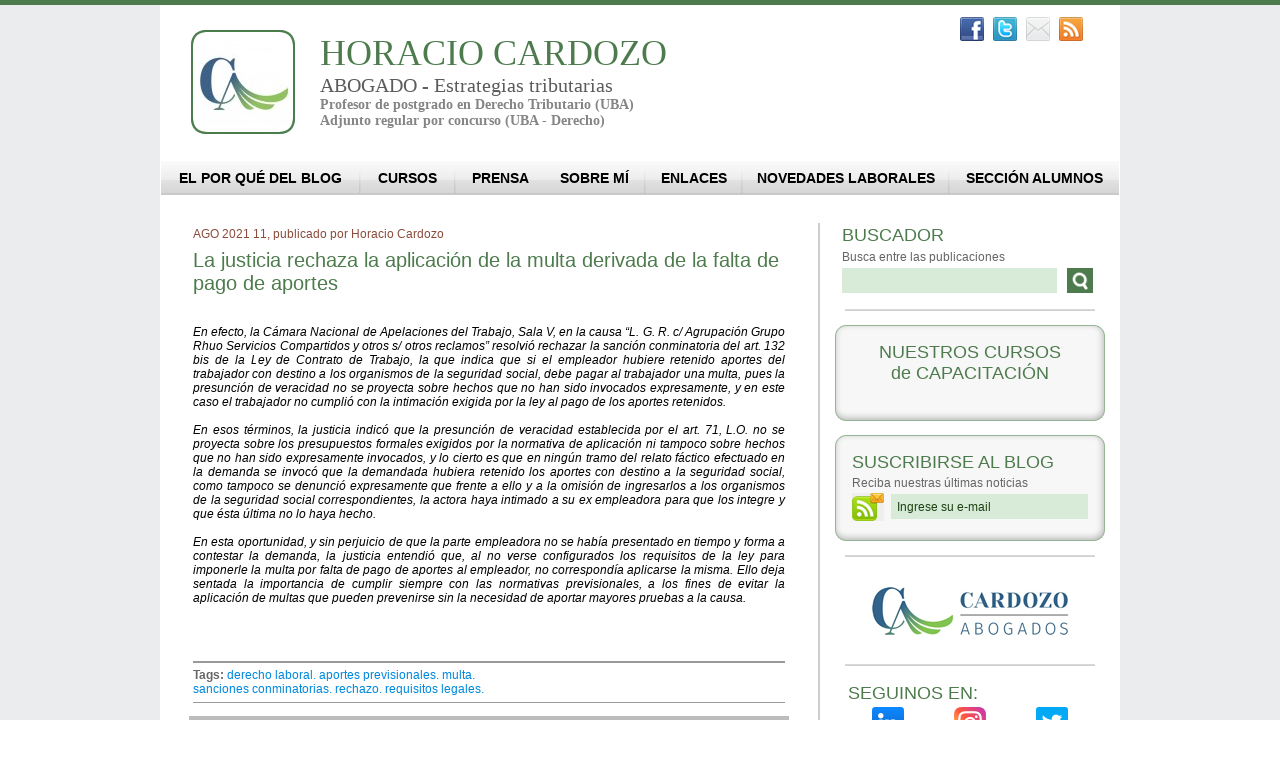

--- FILE ---
content_type: text/html; charset=UTF-8
request_url: https://horaciocardozo.com.ar/general/1103-la-justicia-rechaza-la-aplicacian-de-la-multa-derivada-de-la-falta.html
body_size: 6589
content:
<html>
<head>
<meta http-equiv="Content-Type" content="text/html; charset=utf-8" />
<title>La justicia rechaza la aplicaci&oacute;n de la multa derivada de la falta de pago de aportes | Horacio Cardozo Blog</title>
<link rel="stylesheet" type="text/css" href="https://horaciocardozo.com.ar/estilo.css" />
<META NAME="Title" CONTENT="La justicia rechaza la aplicación de la multa derivada de la falta de pago de aportes - Horacio Cardozo Blog">
<META NAME="Author" CONTENT="Plap Disenio Web">
<META NAME="Subject" CONTENT="Estratégias tributarias y defensas del contribuyente">
<META NAME="Description" CONTENT="En efecto, la C&aacute;mara Nacional de Apelaciones del Trabajo, Sala V, en la causa &ldquo;L. G. R. c/ Agrupaci&oacute;n Grupo Rhuo Servicios Compartidos y otros s/ otros reclamos&rdquo; resolvi&oacute; rechazar la sanci&oacute;n conminatoria del art. 132 bis de la Ley de Contrato de Trabajo, la que indica que si el empleador hubiere retenido apor">
<META NAME="Keywords" CONTENT="derecho laboral. aportes previsionales. multa. sanciones conminatorias. rechazo. requisitos legales.   , ">
<META NAME="Language" CONTENT="Spanish">
<META NAME="Revisit" CONTENT="1 day">
<META NAME="Distribution" CONTENT="Global">
<META NAME="Robots" CONTENT="All">
<meta property="og:image" content="https://horaciocardozo.com.ar/images/logo_c.jpg"><link rel="shortcut icon" href="https://horaciocardozo.com.ar/favicon.ico" >
<script type="text/javascript" src="https://horaciocardozo.com.ar/stmenu.js"></script>
<script type="text/javascript" src="https://horaciocardozo.com.ar/livevalidation_standalone.js"></script>

<script type="text/javascript">var switchTo5x=false;</script>
<script type="text/javascript" src="https://w.sharethis.com/button/buttons.js"></script>
<script type="text/javascript">stLight.options({publisher: "b70681f5-50c0-4882-9bdd-0d40017bf48f", doNotHash: false, doNotCopy: false, hashAddressBar: false});</script>
</head>

<body>
<div id="fb-root"></div>
<div id="fb-root"></div>
<script>(function(d, s, id) {
  var js, fjs = d.getElementsByTagName(s)[0];
  if (d.getElementById(id)) return;
  js = d.createElement(s); js.id = id;
  js.src = "//connect.facebook.net/es_LA/all.js#xfbml=1&appId=124538790894561";
  fjs.parentNode.insertBefore(js, fjs);
}(document, 'script', 'facebook-jssdk'));</script>

<table width="100%" height="100%" border="0" cellspacing="0" cellpadding="0">
  <tr>
    <td height="5" bgcolor="#4D7B4D"><img src="https://horaciocardozo.com.ar/images/spacer.gif" width="1" height="1"></td>
  </tr>
  <tr>
    <td height="100%" align="center" valign="top" bgcolor="#EBECED">
    
    
    <table width="960" height="100%" border="0" cellpadding="0" cellspacing="0" bgcolor="#FFFFFF">
      <tr>
        <td height="156" colspan="3" align="center">
        
        <!-- TOP -->
        <table width="900" height="132" border="0" cellspacing="0" cellpadding="0">
          <tr>
            <td width="130" rowspan="2" align="left" valign="middle"><table width="107" height="107" border="0" cellpadding="0" cellspacing="0">
              <tr>
                <td style="background-image:url(https://horaciocardozo.com.ar/timthumb.php?src=https://horaciocardozo.com.ar/images/logo_c.jpg&h=107&w=107); background-repeat:no-repeat;"><a href="https://horaciocardozo.com.ar/"><img src="https://horaciocardozo.com.ar/images/marco_foto.png" width="107" height="107" border="0" /></a></td>
              </tr>
              
            </table>              
            <a href="https://horaciocardozo.com.ar/" target="_self"></a></td>
            <td width="514" height="57" align="left" valign="bottom"><span class="h1Titulo" title="Horacio Cardozo">HORACIO CARDOZO</span></td>
            <td width="249" align="right" valign="top"><a href="http://www.facebook.com/cardozolapidus.abogados" target="_blank"><img src="https://horaciocardozo.com.ar/images/icon_facebook.png" border="0"></a>&nbsp;&nbsp;&nbsp;<a href="http://www.twitter.com/CardozoLapidus" target="_blank"><img src="https://horaciocardozo.com.ar/images/icon_twitter.png" border="0"></a>&nbsp;&nbsp;&nbsp;<a href="mailto:hcardozo@cardozo-lapidus.com.ar"><img src="https://horaciocardozo.com.ar/images/icon_mail.png" border="0"></a>&nbsp;&nbsp;&nbsp;<a href="https://horaciocardozo.com.ar/rss/" target="_blank"><img src="https://horaciocardozo.com.ar/images/icon_rss.png" border="0"></a></td>
            <td width="7" rowspan="2">&nbsp;</td>
          </tr>
          <tr>
            <td height="75" colspan="2" align="left" valign="top"><span class="SubTitulo1">ABOGADO - Estrategias tributarias</span><br>
              <span class="SubTitulo2">Profesor de postgrado en Derecho Tributario (UBA)<br>
              Adjunto regular por concurso (UBA - Derecho)</span></td>
          </tr>
</table>       <!-- FIN TOP -->
        
        </td>
      </tr>
      <tr>
        <td height="34" colspan="3" align="center" valign="middle"><script type="text/javascript">
<!--

stm_bm(["menu1eb3",900,"","https://horaciocardozo.com.ar/images/spacer.gif",0,"","",0,0,250,0,1000,1,0,0,"","",0,0,1,2,"hand","hand","",1,25],this);
stm_bp("p0",[0,4,0,0,0,0,0,0,100,"",-2,"",-2,50,0,0,"#999999","transparent","https://horaciocardozo.com.ar/images/menu_fondo.jpg",3,0,0,"#000000"]);

	stm_ai("p0i0",[0,"EL POR QUÉ DEL BLOG","","",-1,-1,0,"https://horaciocardozo.com.ar/secciones/el-por-que-del-blog.html","_self","","","","",0,0,0,"","",0,0,0,1,1,"",0,"#478C4B",0,"","",3,3,0,0,"","","#000000","#FFFFFF","bold 14px 'Arial','Verdana'","bold 14px 'Arial','Verdana'",0,0,"","","","",0,0,0],198,34);
stm_ai("p0i1",[6,1,"#000000","https://horaciocardozo.com.ar/images/menu_separador.jpg",2,34,0]);

	stm_aix("p0i2","p0i0",[0,"CURSOS","","",-1,-1,0,"https://horaciocardozo.com.ar/cursos/","_self","","","","",0,0,0,"","",0,0,0,1,1,"",0,"#478C4B",0,"","",3,3,0,0,"","","#000000","#FFFFFF","bold 14px 'Arial','Verdana'","bold 14px 'Arial','Verdana'",0,0,"","","","",0,0,0],93,34);
stm_aix("p0i3","p0i1",[]);

	stm_aix("p0i4","p0i0",[0,"PRENSA","","",-1,-1,0,"","_self","","","","",0,0,0,"","",0,0,0,1,1,"",0,"#478C4B",0,"","",3,3,0,0,"","","#000000","#FFFFFF","bold 14px 'Arial','Verdana'","bold 14px 'Arial','Verdana'",0,0,"","","","",0,0,0],89,34);

stm_bpx("p1","p0",[1,4]);
stm_aix("p1i0","p0i1",[6,1,"#FFFFFF","",-1,-1]);
stm_aix("p1i1","p0i0",[0,"  GACETA FISCAL","","",-1,-1,0,"https://horaciocardozo.com.ar/gaceta-fiscal/","_self","","","","",0,0,0,"","",0,0,0,0,1,"#478C4B",0,"#7FB383",0,"","",3,3,0,0,"","","#FFFFFF","#FFFFFF","14px 'Arial','Verdana'","14px 'Arial','Verdana'"],200,30);
stm_aix("p1i2","p1i0",[]);
stm_aix("p1i3","p1i1",[0,"  ÁMBITO FINANCIERO","","",-1,-1,0,"https://horaciocardozo.com.ar/ambito-financiero/"],200,30);
stm_aix("p1i4","p1i0",[]);
stm_aix("p1i5","p1i1",[0,"  OTRAS PUBLICACIONES","","",-1,-1,0,"https://horaciocardozo.com.ar/otras-publicaciones/"],200,30);
stm_ep();

	stm_aix("p0i5","p0i0",[0,"SOBRE MÍ","","",-1,-1,0,"https://horaciocardozo.com.ar/secciones/sobre-mi.html","_self","","","","",0,0,0,"","",0,0,0,1,1,"",0,"#478C4B",0,"","",3,3,0,0,"","","#000000"],99,34);

stm_aix("p0i6","p0i1",[]);

	stm_aix("p0i7","p0i0",[0,"ENLACES","","",-1,-1,0,"https://horaciocardozo.com.ar/secciones/enlaces.html","_self","","","","",0,0,0,"","",0,0,0,1,1,"",0,"#478C4B",0,"","",3,3,0,0,"","","#000000"],95,34);

stm_aix("p0i8","p0i1",[]);

stm_aix("p0i9","p0i0",[0,"NOVEDADES LABORALES","","",-1,-1,0,"https://horaciocardozo.com.ar/novedades-laborales/","_self","","","","",0,0,0,"","",0,0,0,1,1,"",0,"#478C4B",0,"","",3,3,0,0,"","","#000000"],205,34);


stm_aix("p0i10","p0i1",[]);

stm_aix("p0i11","p0i0",[0,"SECCIÓN ALUMNOS","","",-1,-1,0,"https://horaciocardozo.com.ar/seccion-alumnos/","_self","","","","",0,0,0,"","",0,0,0,1,1,"",0,"#478C4B",0,"","",3,3,0,0,"","","#000000"],169,34);


stm_ep();
stm_em();
//-->
</script>
</td>
      </tr>
      <tr>
        <td height="28" colspan="3" align="center" valign="middle">&nbsp;</td>
      </tr>
      <tr>
        <td width="658" align="center" valign="top">
        
                <table width="600" border="0" cellspacing="0" cellpadding="4">
          <tr>
            <td align="left" class="bordo12">AGO 2021 11, publicado por Horacio Cardozo</td>
          </tr>
          <tr>
            <td align="left" class="titulo2">La justicia rechaza la aplicaci&oacute;n de la multa derivada de la falta de pago de aportes&nbsp;&nbsp;<div class="fb-like" data-href="https://horaciocardozo.com.ar/general/1103-la-justicia-rechaza-la-aplicacinin-de-la-multa-derivada-de-la-falta.html" data-send="true" data-layout="button_count" data-width="170" data-show-faces="false"></div></td>
          </tr>
          <tr>
            <td align="left">&nbsp;</td>
          </tr>
          <tr>
            <td align="left"><p style="text-align: justify;"><em>En efecto, la C&aacute;mara Nacional de Apelaciones del Trabajo, Sala V, en la causa &ldquo;L. G. R. c/ Agrupaci&oacute;n Grupo Rhuo Servicios Compartidos y otros s/ otros reclamos&rdquo; resolvi&oacute; rechazar la sanci&oacute;n conminatoria del art. 132 bis de la Ley de Contrato de Trabajo, la que indica que si el empleador hubiere retenido aportes del trabajador con destino a los organismos de la seguridad social, debe pagar al trabajador una multa, pues la presunci&oacute;n de veracidad no se proyecta sobre hechos que no han sido invocados expresamente, y en este caso el trabajador no cumpli&oacute; con la intimaci&oacute;n exigida por la ley al pago de los aportes retenidos.</em><br /><br><em>En esos t&eacute;rminos, la justicia indic&oacute; que la presunci&oacute;n de veracidad establecida por el art. 71, L.O. no se proyecta sobre los presupuestos formales exigidos por la normativa de aplicaci&oacute;n ni tampoco sobre hechos que no han sido expresamente invocados, y lo cierto es que en ning&uacute;n tramo del relato f&aacute;ctico efectuado en la demanda se invoc&oacute; que la demandada hubiera retenido los aportes con destino a la seguridad social, como tampoco se denunci&oacute; expresamente que frente a ello y a la omisi&oacute;n de ingresarlos a los organismos de la seguridad social correspondientes, la actora haya intimado a su ex empleadora para que los integre y que &eacute;sta &uacute;ltima no lo haya hecho.</em><br /><br><em>En esta oportunidad, y sin perjuicio de que la parte empleadora no se hab&iacute;a presentado en tiempo y forma a contestar la demanda, la justicia entendi&oacute; que, al no verse configurados los requisitos de la ley para imponerle la multa por falta de pago de aportes al empleador, no correspond&iacute;a aplicarse la misma. Ello deja sentada la importancia de cumplir siempre con las normativas previsionales, a los fines de evitar la aplicaci&oacute;n de multas que pueden prevenirse sin la necesidad de aportar mayores pruebas a la causa.</em></p><br></td>
          </tr>
          <tr>
            <td align="left">&nbsp;</td>
          </tr>
          <tr>
            <td align="left"><table width="100%" height="42" border="0" cellpadding="0" cellspacing="0">
              <tr>
                <td height="1" colspan="2" bgcolor="#999999"><img src="https://horaciocardozo.com.ar/images/spacer.gif" width="1" height="1"></td>
              </tr>
              <tr>
                <td width="54%" height="30" align="left"><span class="grisOscuro"><strong>Tags:</strong></span> <a href="https://horaciocardozo.com.ar/tag/derecho-laboral-aportes-previsionales-multa-sanciones-conminatorias-rechazo-requisitos-legales/" target="_self" class="LinkCeles">derecho laboral. aportes previsionales. multa. sanciones conminatorias. rechazo. requisitos legales.</a></td>
                <td width="46%" align="right" valign="bottom"><span class='st_facebook_large' displayText='Facebook'></span>
<span class='st_twitter_large' displayText='Tweet'></span>
<span class='st_googleplus_large' displayText='Google +'></span>
<span class='st_linkedin_large' displayText='LinkedIn'></span>
<span class='st_email_large' displayText='Email'></span>
<span class='st_sharethis_large' displayText='ShareThis'></span></td>
              </tr>
              <tr>
                <td height="1" colspan="2" bgcolor="#999999"><img src="https://horaciocardozo.com.ar/images/spacer.gif" width="1" height="1"></td>
              </tr>
            </table></td>
          </tr>
          <tr>
            <td height="2" align="left"><img src="https://horaciocardozo.com.ar/images/spacer.gif" width="1" height="1"></td>
          </tr>
          <tr>
            <td height="35" align="left" bgcolor="#BCBCBC"><span class="blanco"><strong><img src="https://horaciocardozo.com.ar/images/icon_coment1.png" width="12" height="11" border="0" align="absmiddle">&nbsp;&nbsp;Comentarios </strong></span></td>
          </tr>
          <tr>
            <td align="center" valign="top"><div class="fb-comments" data-href="https://horaciocardozo.com.ar/general/1103-la-justicia-rechaza-la-aplicacinin-de-la-multa-derivada-de-la-falta.html" data-width="600" data-num-posts="10"></div></td>
          </tr>
          <tr>
            <td>&nbsp;</td>
          </tr>
          <tr>
            <td>&nbsp;</td>
          </tr>
        </table>
 
                
        </td>
        <td width="2" bgcolor="#CECECE"><img src="https://horaciocardozo.com.ar/images/spacer.gif" width="1" height="1"></td>
        <td width="300" align="center" valign="top">
        
        
       <!-- LATERAL DERECHO -->
        <!-- <link rel="stylesheet" type="text/css" href="estilo.css" /> -->
 
 <table width="270" border="0" cellspacing="0" cellpadding="0">
          <tr>
            <td align="center" valign="top">
           <!-- BUSCADOR TOP -->
             <table width="260" border="0" cellspacing="0" cellpadding="2">
             <form name="form2" method="post" action="">
               <tr>
                 <td colspan="2" class="titulo">BUSCADOR</td>
               </tr>
               <tr>
                 <td colspan="2" class="grisOscuro">Busca entre las publicaciones</td>
               </tr>
               <tr>
                 <td width="255"><input type="text" name="q" id="textfield" style="background-color:#D8EAD8; height:25px; width:100%; font-family:Arial, Helvetica, sans-serif; padding-left:6px; font-size:12px; color:#204314; border: solid 0px;"></td>
                 <td width="40" align="center"><input type="submit" name="buscar_top" id="button" style="background-image:url(https://horaciocardozo.com.ar/images/boton_buscar2.jpg); height:25px; width:26px; border: solid 0px; cursor:pointer;" value=" "></td>
               </tr>
               </form>
             </table>
           <!-- FIN BUSCADOR TOP -->           </td>
          </tr>
          <tr>
            <td align="left" valign="top">&nbsp;</td>
          </tr>
          <tr>
            <td align="center" valign="middle"><img src="https://horaciocardozo.com.ar/images/linea_medio.jpg" width="250" height="2" border="0"></td>
          </tr>
          <tr>
            <td align="left" valign="top">&nbsp;</td>
          </tr>
          <tr>
            <td align="center" valign="top">
           <!-- CURSOS -->
            <table width="270" border="0" cellspacing="0" cellpadding="0">
              <tr>
                <td width="14" height="14"><img src="https://horaciocardozo.com.ar/images/rec_esq_sup_izq.png" width="14" height="14"></td>
                <td height="14" background="https://horaciocardozo.com.ar/images/rec_fondo_lat_top.png"><img src="https://horaciocardozo.com.ar/images/spacer.gif" width="1" height="1"></td>
                <td width="14" height="14"><img src="https://horaciocardozo.com.ar/images/rec_esq_sup_der.png" width="14" height="14"></td>
              </tr>
              <tr>
                <td width="14" background="https://horaciocardozo.com.ar/images/rec_fondo_lat_izq.png"><img src="https://horaciocardozo.com.ar/images/spacer.gif" width="1" height="1"></td>
                <td bgcolor="#F7F7F7"><table width="100%" border="0" cellspacing="3" cellpadding="0">
                  <tr>
                    <td align="center" class="titulo">NUESTROS CURSOS<br>
                    de CAPACITACIÓN</td>
                  </tr>
                  <tr>
                    <td>
					
					
					<table width="100%" border="0" cellpadding="4" cellspacing="0">
					                    </table>
					
					
					</td>
                  </tr>
                  <tr>
                    <td>&nbsp;</td>
                  </tr>
                </table></td>
                <td width="14" background="https://horaciocardozo.com.ar/images/rec_fondo_lat_der.png"><img src="https://horaciocardozo.com.ar/images/spacer.gif" width="1" height="1"></td>
              </tr>
              <tr>
                <td width="14" height="14"><img src="https://horaciocardozo.com.ar/images/rec_esq_inf_izq.png" width="14" height="14"></td>
                <td height="14" background="https://horaciocardozo.com.ar/images/rec_fondo_lat_pie.png"><img src="https://horaciocardozo.com.ar/images/spacer.gif" width="1" height="1"></td>
                <td width="14" height="14"><img src="https://horaciocardozo.com.ar/images/rec_esq_inf_der.png" width="14" height="14"></td>
              </tr>
            </table>
           <!-- FIN CURSOS -->            </td>
          </tr>
          <tr>
            <td align="left" valign="top">&nbsp;</td>
          </tr>
          <tr>
            <td align="center" valign="top">
           <!-- SUSCRIBASE -->
            <table width="270" border="0" cellspacing="0" cellpadding="0">
              <tr>
                <td width="14" height="14"><img src="https://horaciocardozo.com.ar/images/rec_esq_sup_izq.png" width="14" height="14"></td>
                <td height="14" background="https://horaciocardozo.com.ar/images/rec_fondo_lat_top.png"><img src="https://horaciocardozo.com.ar/images/spacer.gif" width="1" height="1"></td>
                <td width="14" height="14"><img src="https://horaciocardozo.com.ar/images/rec_esq_sup_der.png" width="14" height="14"></td>
              </tr>
              <tr>
                <td width="14" background="https://horaciocardozo.com.ar/images/rec_fondo_lat_izq.png"><img src="https://horaciocardozo.com.ar/images/spacer.gif" width="1" height="1"></td>
                <td bgcolor="#F7F7F7">
                <table width="100%" border="0" cellspacing="3" cellpadding="0">
                <form name="form3" method="post" action="https://horaciocardozo.com.ar/">
                  <tr>
                    <td colspan="2" align="left" class="titulo">SUSCRIBIRSE AL BLOG</td>
                  </tr>
                  <tr>
                    <td colspan="2" align="left" class="grisOscuro">Reciba nuestras últimas noticias</td>
                  </tr>
                  <tr>
                    <td width="36" align="left"><input type="submit" name="suscribirse" id="button" style="background-image:url(https://horaciocardozo.com.ar/images/icon_suscripcion.png); height:28px; width:32px; border: solid 0px; cursor:pointer;" value=" "></td>
                    <td align="left" class="rojo"><input type="text" name="sus_email" id="sus_email" required="required" style="background-color:#D8EAD8; height:25px; width:100%; font-family:Arial, Helvetica, sans-serif; padding-left:6px; font-size:12px; color:#204314; border: solid 0px;" value="Ingrese su e-mail" onFocus="if(this.value == 'Ingrese su e-mail'){this.value=''};" onBlur="if(this.value == ''){this.value='Ingrese su e-mail'};">
<script type="text/javascript">
	var sus_email = new LiveValidation('sus_email');
	sus_email.add(Validate.Presence,{failureMessage: "*Campo obligatorio"});
	sus_email.add(Validate.Email,{failureMessage: "*Ingrese un E-mail valido"});
</script></td>
                  </tr>
                  <tr>
                    <td colspan="2" align="left">                    </td>
                  </tr>
                  </form>
                </table>                </td>
                <td width="14" background="https://horaciocardozo.com.ar/images/rec_fondo_lat_der.png"><img src="https://horaciocardozo.com.ar/images/spacer.gif" width="1" height="1"></td>
              </tr>
              <tr>
                <td width="14" height="14"><img src="https://horaciocardozo.com.ar/images/rec_esq_inf_izq.png" width="14" height="14"></td>
                <td height="14" background="https://horaciocardozo.com.ar/images/rec_fondo_lat_pie.png"><img src="https://horaciocardozo.com.ar/images/spacer.gif" width="1" height="1"></td>
                <td width="14" height="14"><img src="https://horaciocardozo.com.ar/images/rec_esq_inf_der.png" width="14" height="14"></td>
              </tr>
            </table>
           <!-- FIN SUSCRIBASE -->            </td>
          </tr>
          <tr>
            <td align="left" valign="top">&nbsp;</td>
          </tr>
          <tr>
            <td align="center" valign="middle"><img src="https://horaciocardozo.com.ar/images/linea_medio.jpg" width="250" height="2" border="0"></td>
          </tr>
          <tr>
            <td align="center" valign="middle"><a href="https://cardozoabogados.com.ar/" target="_blank"><img src="https://horaciocardozo.com.ar/images/logo_estudio_cardozo_abogados.jpg" width="222" height="107" border="0"></a></td>
          </tr>
          <tr>
            <td align="center" valign="middle"><img src="https://horaciocardozo.com.ar/images/linea_medio.jpg" width="250" height="2" border="0"></td>
          </tr>
          <tr>
            <td align="left" valign="top">&nbsp;</td>
          </tr>
          <tr>
            <td align="center" valign="top">
           <!-- SIGUENOS -->
            <table width="250" border="0" cellspacing="3" cellpadding="0">
              <tr>
                <td colspan="2" class="titulo">SEGUINOS EN:</td>
              </tr>
              <tr>
                <td width="33%" align="center"><a href="https://www.linkedin.com/company/cardozo-abogados/" target="_blank"><img src="https://horaciocardozo.com.ar/images/linkedin.png" width="32" height="32" border="0"></a></td>
                
                <td width="33%" align="center"><a href="https://www.instagram.com/cardozo_abogados/" target="_blank"><img src="https://horaciocardozo.com.ar/images/instagram.png" width="32" height="32" border="0"></a></td>
                
                <td width="33%" align="center"><a href="https://twitter.com/AbogadosCardozo" target="_blank"><img src="https://horaciocardozo.com.ar/images/twitter.png" width="32" height="32" border="0"></a></td>
              </tr>
              
              <tr>
                <td align="center" class="face"><a href="https://www.linkedin.com/company/cardozo-abogados/" target="_blank" class="LinkFace">Linkedin</a></td>
                <td align="center" class="twitter"><a href="https://www.instagram.com/cardozo_abogados/" target="_blank" class="LinkFace">Instagram</a></td>
                <td align="center" class="twitter"><a href="https://twitter.com/AbogadosCardozo" target="_blank" class="LinkTwitter">Twitter</a></td>
                
                
              </tr>
            </table>
           <!-- FIN SIGUENOS -->            </td>
          </tr>
          <tr>
            <td align="left" valign="top">&nbsp;</td>
          </tr>
          <tr>
            <td align="center" valign="middle"><img src="https://horaciocardozo.com.ar/images/linea_medio.jpg" width="250" height="2" border="0"></td>
          </tr>
          <tr>
            <td align="left" valign="top">&nbsp;</td>
          </tr>
          <tr>
            <td align="center" valign="top">
           <!-- ÚLTIMAS PUBLICACIONES -->
            <table width="270" border="0" cellspacing="0" cellpadding="0">
              <tr>
                <td width="14" height="14"><img src="https://horaciocardozo.com.ar/images/rec_esq_sup_izq.png" width="14" height="14"></td>
                <td height="14" background="https://horaciocardozo.com.ar/images/rec_fondo_lat_top.png"><img src="https://horaciocardozo.com.ar/images/spacer.gif" width="1" height="1"></td>
                <td width="14" height="14"><img src="https://horaciocardozo.com.ar/images/rec_esq_sup_der.png" width="14" height="14"></td>
              </tr>
              <tr>
                <td width="14" background="https://horaciocardozo.com.ar/images/rec_fondo_lat_izq.png"><img src="https://horaciocardozo.com.ar/images/spacer.gif" width="1" height="1"></td>
                <td bgcolor="#F7F7F7"><table width="100%" border="0" cellspacing="3" cellpadding="0">
                  <tr>
                    <td align="left" class="titulo">ÚLTIMAS PUBLICACIONES</td>
                  </tr>
                  <tr>
                    <td>&nbsp;</td>
                  </tr>
                  <tr>
                    <td>
                    
                    <table width="100%" border="0" cellspacing="2" cellpadding="2">
                    
                                          <tr>
                        <td><strong><a href="https://horaciocardozo.com.ar/general/1666-impuesto-a-las-ganancias-y-bienes-de-uso-la-justicia-aclara-un-concepto-clave-para-el-sector-inmobiliario.html" target="_self" class="LinkBordo">Impuesto a las Ganancias y Bienes de Uso: La Justicia Aclara un Concepto Clave para el Sector Inmobiliario</a></strong></td>
                      </tr>
                      <tr>
                        <td class="grisOscuro">En un reciente pronunciamiento que aporta claridad interpretativa, la Justicia confirm&oacute; que un inmueble puede considerarse &ldquo;afectado a la explotaci&oacute;n ...</td>
                      </tr>
                      <tr>
                        <td height="26" align="left"><img src="https://horaciocardozo.com.ar/images/icon_coment2.png" width="12" height="11" border="0" align="absmiddle"> <a href="#" target="_self" class="LinkGrisOscuro">sin comentarios</a></td>
                      </tr>
                      <tr>
                        <td height="10" align="left"><img src="https://horaciocardozo.com.ar/images/spacer.gif" width="1" height="1" /></td>
                      </tr>
                                            <tr>
                        <td><strong><a href="https://horaciocardozo.com.ar/general/1665-criterio-judicial-sobre-pago-de-adicionales-que-conceptos-se-deben-considerar.html" target="_self" class="LinkBordo">Criterio Judicial sobre pago de Adicionales: ¿Que conceptos se deben considerar?</a></strong></td>
                      </tr>
                      <tr>
                        <td class="grisOscuro">Un reciente fallo del&nbsp;Juzgado Nacional de Primera Instancia del Trabajo N&deg; 42&nbsp;determin&oacute; la postura respecto de las sumas pactadas como&nbsp;&ldquo;no...</td>
                      </tr>
                      <tr>
                        <td height="26" align="left"><img src="https://horaciocardozo.com.ar/images/icon_coment2.png" width="12" height="11" border="0" align="absmiddle"> <a href="#" target="_self" class="LinkGrisOscuro">sin comentarios</a></td>
                      </tr>
                      <tr>
                        <td height="10" align="left"><img src="https://horaciocardozo.com.ar/images/spacer.gif" width="1" height="1" /></td>
                      </tr>
                                            <tr>
                        <td><strong><a href="https://horaciocardozo.com.ar/general/1664-discrepancias-en-el-tfn-sobre-la-condonacinin-de-multas.html" target="_self" class="LinkBordo">Discrepancias en el TFN sobre la condonaci&oacute;n de multas</a></strong></td>
                      </tr>
                      <tr>
                        <td class="grisOscuro">El Tribunal Fiscal de la Naci&oacute;n acaba de dictar dos fallos con criterios distintos sobre un tema que genera debate entre contribuyentes y profesionales: si corresp...</td>
                      </tr>
                      <tr>
                        <td height="26" align="left"><img src="https://horaciocardozo.com.ar/images/icon_coment2.png" width="12" height="11" border="0" align="absmiddle"> <a href="#" target="_self" class="LinkGrisOscuro">sin comentarios</a></td>
                      </tr>
                      <tr>
                        <td height="10" align="left"><img src="https://horaciocardozo.com.ar/images/spacer.gif" width="1" height="1" /></td>
                      </tr>
                                          </table>
                    
                    </td>
                  </tr>
                </table></td>
                <td width="14" background="https://horaciocardozo.com.ar/images/rec_fondo_lat_der.png"><img src="https://horaciocardozo.com.ar/images/spacer.gif" width="1" height="1"></td>
              </tr>
              <tr>
                <td width="14" height="14"><img src="https://horaciocardozo.com.ar/images/rec_esq_inf_izq.png" width="14" height="14"></td>
                <td height="14" background="https://horaciocardozo.com.ar/images/rec_fondo_lat_pie.png"><img src="https://horaciocardozo.com.ar/images/spacer.gif" width="1" height="1"></td>
                <td width="14" height="14"><img src="https://horaciocardozo.com.ar/images/rec_esq_inf_der.png" width="14" height="14"></td>
              </tr>
            </table>
           <!-- FIN ÚLTIMAS PUBLICACIONES -->            </td>
          </tr>
          <tr>
            <td>&nbsp;</td>
          </tr>
          <tr>
            <td align="center" valign="middle"><img src="https://horaciocardozo.com.ar/images/linea_medio.jpg" width="250" height="2" border="0"></td>
          </tr>
          <tr>
            <td>&nbsp;</td>
          </tr>
          <tr>
            <td>
            <table width="100%" border="0" cellspacing="3" cellpadding="0">
              <tr>
                <td class="titulo">&nbsp;&nbsp;&nbsp;OTROS TEMAS</td>
              </tr>
              <tr>
                <td align="center" valign="middle">  </td>
              </tr>
              <tr>
                <td>&nbsp;</td>
              </tr>
            </table></td>
          </tr>
          <tr>
            <td>&nbsp;</td>
          </tr>
          <tr>
            <td align="center" valign="middle"><img src="https://horaciocardozo.com.ar/images/linea_medio.jpg" width="250" height="2" border="0"></td>
          </tr>
          <tr>
            <td>&nbsp;</td>
          </tr>
          <tr>
            <td align="center"><span class="bordo"><strong>Visitas:</strong></span> <span class="grisOscuro">4590884</span></td>
          </tr>
        </table>       <!-- FIN LATERAL DERECHO -->
        
        
        </td>
      </tr>
      <tr>
        <td height="28" colspan="3" align="left">&nbsp;
<!--<pre>
</pre> -->
        </td>
      </tr>
    </table>
    
    
    </td>
  </tr>
  <tr>
    <td height="187" align="center" valign="middle" bgcolor="#4D7B4D">
    
      <!-- PIE -->
      <table width="960" height="176" border="0" cellpadding="0" cellspacing="0">
      <tr>
        <td width="658" align="left" valign="middle"><table width="658" border="0" cellspacing="0" cellpadding="0">
          <tr>
            <td colspan="2" align="left"><img src="https://horaciocardozo.com.ar/images/boton_pie_contacto.png" width="158" height="42" border="0"></td>
            <td width="385" align="left"><img src="https://horaciocardozo.com.ar/images/boton_pie_buscar.png" width="120" height="42" border="0"></td>
          </tr>
          <tr>
            <td height="16" colspan="3" align="left" style="background-image:url(https://horaciocardozo.com.ar/images/fondo_pie.png); background-position:center; background-repeat:no-repeat;"><img src="https://horaciocardozo.com.ar/images/spacer.gif" width="1" height="1"></td>
            </tr>
          <tr>
            <td width="11" align="left">&nbsp;</td>
            <td width="266" align="left" class="blanco"><strong title="Horacio Cardozo">Horacio  Cardozo</strong><br>
San Martín 201 Piso 8 &quot;A&quot;, C.A.B.A.<br>
Tel.: 51991702/ 51991703<br>
Cel.: 1541811981 - 60885899<br>
<a href="mailto:hcardozo@cardozo-lapidus.com.ar" class="LinkBlanco">hcardozo@cardozo-lapidus.com.ar</a></td>
            <td align="left" valign="top">
            
            <table width="271" border="0" cellspacing="0" cellpadding="0">
            <form name="form1" method="post" action="">
              <tr>
                <td width="18">&nbsp;</td>
                <td width="207"><input name="q" type="text" id="q" style="height:25px; width:200px; font-family:Arial, Helvetica, sans-serif; padding-left:6px; font-size:12px; color:#333333; border: solid 0px;">                </td>
                <td width="46"><input name="buscar_pie" type="submit" id="buscar_pie" style="background-image:url(https://horaciocardozo.com.ar/images/boton_buscar.jpg); height:25px; width:26px; border: solid 0px; cursor:pointer;" value=" "></td>
              </tr>
              </form>
            </table>            </td>
          </tr>
        </table></td>
        <td width="2" bgcolor="#6BAB6B"><img src="https://horaciocardozo.com.ar/images/spacer.gif" width="1" height="1"></td>
        <td width="300" align="center" valign="middle"><a href="https://cardozoabogados.com.ar/" target="_blank"><img src="https://horaciocardozo.com.ar/images/logo_cardozo_abogados.jpg" width="222" height="84" border="0"></a></td>
      </tr>
      <tr>
        <td height="30" colspan="3" align="center" valign="middle"><span class="verdeClaro">| <a href="https://horaciocardozo.com.ar/" target="_self" class="LinkPie">Inicio</a> | <a href="https://horaciocardozo.com.ar/secciones/el-por-que-del-blog.html" target="_self" class="LinkPie">El porqué del Blog</a> | <a href="https://horaciocardozo.com.ar/cursos/" target="_self" class="LinkPie">Cursos</a> | <a href="https://horaciocardozo.com.ar/prensa/" target="_self" class="LinkPie">Prensa</a> | <a href="https://horaciocardozo.com.ar/secciones/sobre-mi.html" target="_self" class="LinkPie">Sobre mí</a> | <a href="https://horaciocardozo.com.ar/enlaces.html" target="_self" class="LinkPie">Enlaces</a> | <a href="https://horaciocardozo.com.ar/novedades-laborales/" target="_self" class="LinkPie">Novedades laborales</a> | <a href="https://horaciocardozo.com.ar/seccion-alumnos/" target="_self" class="LinkPie">Sección alumnos</a> |</span></td>
      </tr>
      <tr>
        <td height="30" colspan="3" align="center" valign="middle"><span class="blanco">Copyright 2025 | Todos los Derechos Reservados |</span> <span class="verdeClaro">Diseño y armado by <a href="http://plapdisenioweb.com" target="_blank" class="LinkPie">Plap Disenio Web</a></span></td>
        </tr>
</table>
      <!-- FIN PIE -->
    
    </td>
  </tr>
</table>
<script type="text/javascript">

  var _gaq = _gaq || [];
  _gaq.push(['_setAccount', 'UA-42874947-1']);
  _gaq.push(['_trackPageview']);

  (function() {
    var ga = document.createElement('script'); ga.type = 'text/javascript'; ga.async = true;
    ga.src = ('https:' == document.location.protocol ? 'https://ssl' : 'http://www') + '.google-analytics.com/ga.js';
    var s = document.getElementsByTagName('script')[0]; s.parentNode.insertBefore(ga, s);
  })();

</script>
</body>
</html>


--- FILE ---
content_type: text/css
request_url: https://horaciocardozo.com.ar/estilo.css
body_size: 810
content:
body {
	margin-left: 0px;
	margin-top: 0px;
	margin-right: 0px;
	margin-bottom: 0px;
}
body,td,th {
	font-family: Arial, Helvetica, sans-serif;
	font-size: 12px;
	color: #000000;
}
*:focus  {  outline: none;  }
.blanco{ color:#FFFFFF; }
.blanco24{ color:#FFFFFF; font-size:24px; }
.blanco18{ color:#FFFFFF; font-size:18px; }
.verdeClaro{ color:#6BAB6B; }
.verdeClaro2{ color:#B6E4B6; }
.grisOscuro{ color:#666666; }
.h1Titulo{ font-family:"Times New Roman", Times, serif; color:#4D7B4D; font-size:36px; }
.SubTitulo1{ font-family:"Times New Roman", Times, serif; color:#5C5C5C; font-size:20px; }
.SubTitulo2{ font-family:"Times New Roman", Times, serif; color:#858585; font-size:14px; font-weight:bold; }
.titulo{ color:#4D7B4D; font-size:18px; }
.titulo2{ color:#4D7B4D; font-size:20px; }
.titulo3{ color:#666666; font-size:28px; }
.gris{ color:#666666; }
.face{ color:#2059A8; }
.twitter { color:#30A7B9; }
.once{ font-size:11px; }
.bordo{ color:#8B4C3D; }
.bordo12{ color:#8B4C3D; font-size:12px }
.negro17{ color:#000000; font-size:17px; }
.rojo{ color:#FF0000; }

/* LINKS */
a.LinkPie { color:#6BAB6B; text-decoration:none; }
a.LinkPie:link { color:#6BAB6B; text-decoration:none; }
a.LinkPie:visited { color:#6BAB6B; text-decoration:none; }
a.LinkPie:hover { color:#6BAB6B; text-decoration:underline; }

a.LinkBordo { color:#A02727; font-size:13px; text-decoration:underline; }
a.LinkBordo:link { color:#A02727; font-size:13px; text-decoration:underline; }
a.LinkBordo:visited { color:#A02727; font-size:13px; text-decoration:underline; }
a.LinkBordo:hover { color:#A02727; font-size:13px; text-decoration:underline; }

a.LinkBlanco { color:#FFFFFF; text-decoration:none; }
a.LinkBlanco:link { color:#FFFFFF; text-decoration:none; }
a.LinkBlanco:visited { color:#FFFFFF; text-decoration:none; }
a.LinkBlanco:hover { color:#FFFFFF; text-decoration:underline; }

a.LinkTitulo { color:#4D7B4D; font-size:18px; text-decoration:none; }
a.LinkTitulo:link { color:#4D7B4D; font-size:18px; text-decoration:none; }
a.LinkTitulo:visited { color:#4D7B4D; font-size:18px; text-decoration:none; }
a.LinkTitulo:hover { color:#4D7B4D; font-size:18px; text-decoration:underline; }

a.LinkGrisOscuro { color:#666666; text-decoration:none; }
a.LinkGrisOscuro:link { color:#666666; text-decoration:none; }
a.LinkGrisOscuro:visited { color:#666666; text-decoration:none; }
a.LinkGrisOscuro:hover { color:#666666; text-decoration:underline; }

a.LinkFace { color:#2059A8; text-decoration:none; }
a.LinkFace:link { color:#2059A8; text-decoration:none; }
a.LinkFace:visited { color:#2059A8; text-decoration:none; }
a.LinkFace:hover { color:#2059A8; text-decoration:underline; }

a.LinkTwitter { color:#30A7B9; text-decoration:none; }
a.LinkTwitter:link { color:#30A7B9; text-decoration:none; }
a.LinkTwitter:visited { color:#FFFFFF; text-decoration:none; }
a.LinkTwitter:hover { color:#30A7B9; text-decoration:underline; }

a.LinkCeles { color:#0088DD; text-decoration:none; }
a.LinkCeles:link { color:#0088DD; text-decoration:none; }
a.LinkCeles:visited { color:#0088DD; text-decoration:none; }
a.LinkCeles:hover { color:#0088DD; text-decoration:underline; }

a.LinkTags1 { color:#9E9E9E; font-size:12px; text-decoration:none; }
a.LinkTags1:link { color:#9E9E9E; font-size:12px; text-decoration:none; }
a.LinkTags1:visited { color:#9E9E9E; font-size:12px; text-decoration:none; }
a.LinkTags1:hover { color:#9E9E9E; font-size:12px; text-decoration:underline; }

a.LinkTags2 { color:#9E9E9E; font-size:14px; text-decoration:none; }
a.LinkTags2:link { color:#9E9E9E; font-size:14px; text-decoration:none; }
a.LinkTags2:visited { color:#9E9E9E; font-size:14px; text-decoration:none; }
a.LinkTags2:hover { color:#9E9E9E; font-size:14px; text-decoration:underline; }

a.LinkTags3 { color:#9E9E9E; font-size:18px; text-decoration:none; }
a.LinkTags3:link { color:#9E9E9E; font-size:18px; text-decoration:none; }
a.LinkTags3:visited { color:#9E9E9E; font-size:18px; text-decoration:none; }
a.LinkTags3:hover { color:#9E9E9E; font-size:18px; text-decoration:underline; }

a.LinkTags4 { color:#9E9E9E; font-size:24px; text-decoration:none; }
a.LinkTags4:link { color:#9E9E9E; font-size:24px; text-decoration:none; }
a.LinkTags4:visited { color:#9E9E9E; font-size:24px; text-decoration:none; }
a.LinkTags4:hover { color:#9E9E9E; font-size:24px; text-decoration:underline; }

a.LinkTags5 { color:#9E9E9E; font-size:28px; text-decoration:none; }
a.LinkTags5:link { color:#9E9E9E; font-size:28px; text-decoration:none; }
a.LinkTags5:visited { color:#9E9E9E; font-size:28px; text-decoration:none; }
a.LinkTags5:hover { color:#9E9E9E; font-size:28px; text-decoration:underline; }


/* ADMINISTRADOR */
td.desacDos {
background:#4D7B4D;
color:#FFFFFF;
font-weight:bold;
}
td.desac {
background:#FFFFFF;
color:#333333;
font-weight:bold;
cursor:pointer;
}
td.acti {
background:#4D7B4D;
color:#FFFFFF;
font-weight:bold;
cursor:pointer;
}

.formBoton{
	color:#000000; font-family:"Trebuchet MS", Verdana, Arial, Helvetica, sans-serif;
	font-weight:bold;
	font-size:14px;
	cursor:pointer;
}
.formBotonActual{
	background-color:#4D7B4D;
	color:#FFFFFF; font-family:"Trebuchet MS", Verdana, Arial, Helvetica, sans-serif;
	font-weight:bold;
	border: solid 0px;
	font-size:16px;
	cursor:pointer;
}